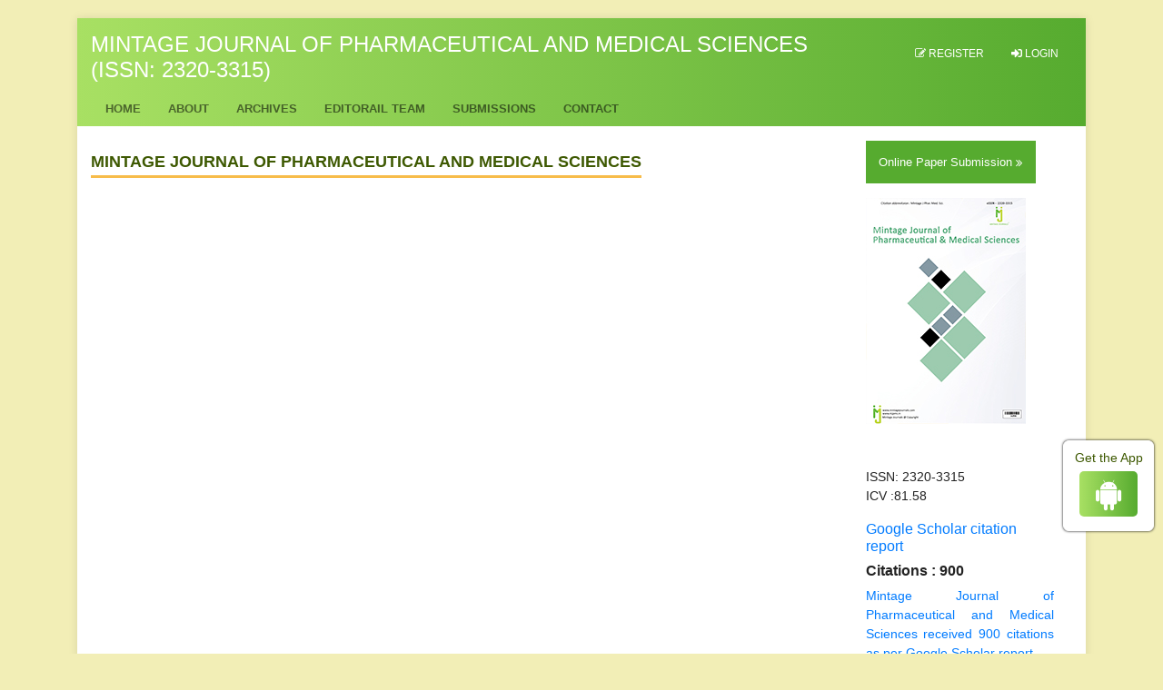

--- FILE ---
content_type: text/html; charset=UTF-8
request_url: https://www.mjpms.in/submissions.html
body_size: 2449
content:
<!DOCTYPE html>
<html>
<head>
<meta charset="utf-8" />
<meta name="viewport" content="width=device-width, initial-scale=1.0">
<title>Mintage Journal of Pharmaceutical and Medical Sciences</title>
<meta name="keywords" content="Mintage Journal of Pharmaceutical and Medical Sciences"/>
<meta name="description" content="Mintage Journal of Pharmaceutical and Medical Sciences"/>
<link rel="stylesheet" href="https://pro.fontawesome.com/releases/v5.10.0/css/all.css"
    integrity="sha384-AYmEC3Yw5cVb3ZcuHtOA93w35dYTsvhLPVnYs9eStHfGJvOvKxVfELGroGkvsg+p" crossorigin="anonymous" />
	<link rel="canonical" href="https://www.mjpms.in/submissions.html">
<meta name="google-site-verification" content="qM4vRxGjauyYBd8ajva8Qat91gX-XQpz0IITDZi9w0c" />
<link rel="alternate" href="https://www.mjpms.in/submissions.html" hreflang="en-us" />
<link rel="stylesheet" href="https://cdnjs.cloudflare.com/ajax/libs/font-awesome/4.7.0/css/font-awesome.min.css" />
<!-- Latest compiled and minified CSS -->
<link rel="stylesheet" href="https://maxcdn.bootstrapcdn.com/bootstrap/4.5.2/css/bootstrap.min.css" />
<link rel="stylesheet" type="text/css" href="/assets/css/style.css">
<link rel="stylesheet" type="text/css" href="/assets/css/responsive.css">

<!-- Global site tag (gtag.js) - Google Analytics -->
<script async src="https://www.googletagmanager.com/gtag/js?id=G-P5G00XR0Z8"></script>
<script>
  window.dataLayer = window.dataLayer || [];
  function gtag(){dataLayer.push(arguments);}
  gtag('js', new Date());

  gtag('config', 'G-P5G00XR0Z8');
</script></head>
<body>
    <header>
        <div class="container custom-container">
            <div class="complete-background">
                <div class="top-header">
    <div class="row m-0">
        <div class="col-lg-9 col-md-9 d-flex flex-column justify-content-center">
            <div class="header-logo">
                <h1>Mintage Journal of Pharmaceutical and Medical Sciences (ISSN: 2320-3315)</h1>
            </div>
        </div>
        <div class="col-lg-3 col-md-3 register">
            <div>
                <ul>
                    <li><a href="https://www.scholarscentral.org/submissions/mintage-pharmaceutical-medical-sciences/author-signup.html" target="_blank" title="Click here"><i class="fa fa-pencil-square-o" aria-hidden="true"></i> Register</a></li>
                    <li><a href="https://www.scholarscentral.org/editorial-tracking/" target="_blank" title="Click here"><i class="fas fa-sign-in-alt"></i> Login</a></li>
                </ul>
            </div>
        </div>
    </div>
    <div class="row m-0">
        <div class="col-lg-12">
            <div>
                <nav class="navbar navbar-expand-lg navbar-expand-md">
                    <button class="navbar-toggler custom-toggler" type="button" data-toggle="collapse" data-target="#navbarNav" aria-controls="navbarNav" aria-expanded="false" aria-label="Toggle navigation">
                        <span><i class="fa fa-bars" aria-hidden="true"></i></span>
                    </button>
                    <div class="collapse navbar-collapse" id="navbarNav">
                        <ul class="navbar-nav custom-navbar">
                            <li class="nav-item active">
                                <a href="https://www.mjpms.in/" title="Click here">Home <span class="sr-only">(current)</span></a>
                            </li>
                            <li class="nav-item">
                                <a href="https://www.mjpms.in/about.html" title="Click here">About</a>
                            </li>
<!--
                            <li class="nav-item">
                                <a href="https://www.mjpms.in/current-issue.html" title="Click here">Current</a>
                            </li>
-->
                            <li class="nav-item">
                                <a href="https://www.mjpms.in/archive.html" title="Click here">Archives</a>
                            </li>
                                                        <li class="nav-item">
                                <a href="https://www.mjpms.in/editorial-board.html" title="Click here">Editorail Team</a>
                            </li>
                            <li class="nav-item">
                                <a href="https://www.mjpms.in/submissions.html" title="Click here">Submissions</a>
                            </li>
                            <li class="nav-item">
                                <a href="https://www.mjpms.in/contact.html" title="Click here">Contact</a>
                            </li>
                        </ul>
                    </div>
                </nav>
            </div>
        </div>
        <div class="col-lg-3 col-md-3 col-sm-6 col-6 search-bar">
            <!--<ul>
                <li><span class="search-icon"><i class="fa fa-search" aria-hidden="true"></i></span> Search</li>
            </ul>-->
        </div>
    </div>
</div>                <div class="row m-0">
                    <div class="col-lg-9">
                    <div class="home-title padding-view"><h2>Mintage Journal of Pharmaceutical and Medical Sciences</h2></div>
                                         </div>
                 <div class="col-lg-3">
   <!------qrcode--------->    
 
<!------qrcode end---------> 
	<div style="padding:0 20px 0 20px">
	<div class="online-submission">
		<a href="https://www.scholarscentral.org/submissions/mintage-pharmaceutical-medical-sciences.html" title="Click here" target="_blank">Online Paper Submission <i class="fa fa-angle-double-right align-middle" aria-hidden="true"></i></a>
	</div>
    <div class="pt-3">
        <img src="/assets/images/mjpms1.jpg" alt="flyer">
    </div>
    <div class="pt-5">
    <p class="m-0">ISSN: 2320-3315</p>
    <p>ICV :81.58</p>
    </div>

<!--==========Google Scholars==============-->
<h6><a  target="_blank" href="https://scholar.google.com/citations?user=QDr6WyIAAAAJ&hl=en" title="Click here">Google Scholar citation report</a></h6>
	 	<h6 style="font-weight:bold;">Citations : 900</h6>
	
	<p><a  target="_blank" href="https://scholar.google.com/citations?user=QDr6WyIAAAAJ&hl=en" title="Click here">Mintage Journal of Pharmaceutical and Medical Sciences received 900 citations as per Google Scholar report</a></p>
	
		
<div class="card shadow-sm sidebar mb-3">
    <a href="https://www.mjpms.in/citations.html" title="Click here"><img src="https://www.longdom.org/admin/citation-images/mintage-journal-of-pharmaceutical-and-medical-sciences-citation.png" alt="Flyer image" class="img-fluid p_rel" /></a>
</div> 
<!--==========Publon Url==============-->
<h6><a href="https://publons.com/journal/427818/mintage-journal-of-pharmaceutical-and-medical-scie/" target="_blank" title="Click here">Mintage Journal of Pharmaceutical and Medical Sciences peer review process verified at publons</a></h6>
<div class="card shadow-sm sidebar mb-3">
    <a href="https://publons.com/journal/427818/mintage-journal-of-pharmaceutical-and-medical-scie/" target="_blank" title="Click here"><img src="https://www.longdom.org/admin/publon-images/mintage-journal-of-pharmaceutical-and-medical-sciences-publon.png" alt="Flyer image" class="img-fluid p_rel" /></a>
</div> 
<!----------------------->


<!-----supplimentary issues---->    
       
<!-----supplimentary issues end----> 

<!------------------------------------>
  
<!--==========Indexed in end==============-->    

</div>
</div>                </div>
               <div class="app-view">
    Get the App
    <p><a href="https://play.google.com/store/apps/details?id=com.journals.mjpms" target="_blank"><i class="fa fa-android" aria-hidden="true"></i></a></p>
</div>


<div>
<div class="footer-content">
<h4><strong><a href="https://www.mjpms.in/our-policies.html" title="Click here">Our Policies</a> || <a href="https://www.mjpms.in/open-access-policy.html" title="Click here"><span>Open Access Policy</span></a> || Publication
        Ethics</strong></h4>
<h4><strong>The publication is licensed under a <a href="#" title="Click here">Creative Commons
            License (CC BY). View Legal Code</a></strong></h4>
<h4><strong>Copyright &copy; 2026 All Rights Reserved: Mintage
        Journals</strong></h4>
</div>
</div>
<script src="https://ajax.googleapis.com/ajax/libs/jquery/3.5.1/jquery.min.js"></script>
<script src="https://maxcdn.bootstrapcdn.com/bootstrap/4.5.2/js/bootstrap.min.js"></script>
 
            </div>
        </div>
    </header>
<script defer src="https://static.cloudflareinsights.com/beacon.min.js/vcd15cbe7772f49c399c6a5babf22c1241717689176015" integrity="sha512-ZpsOmlRQV6y907TI0dKBHq9Md29nnaEIPlkf84rnaERnq6zvWvPUqr2ft8M1aS28oN72PdrCzSjY4U6VaAw1EQ==" data-cf-beacon='{"version":"2024.11.0","token":"41f08e6f80174ce39a9383c051f945af","r":1,"server_timing":{"name":{"cfCacheStatus":true,"cfEdge":true,"cfExtPri":true,"cfL4":true,"cfOrigin":true,"cfSpeedBrain":true},"location_startswith":null}}' crossorigin="anonymous"></script>
</body>
</html>

--- FILE ---
content_type: text/css
request_url: https://www.mjpms.in/assets/css/style.css
body_size: 964
content:
body {
    background-color: #F2EEB6;
    color: #222;
    margin: 20px 0 20px 0px;
    font-family: "Montserrat", -apple-system, BlinkMacSystemFont, "Segoe UI", "Roboto", "Oxygen-Sans", "Ubuntu", "Cantarell", "Helvetica Neue", sans-serif;
}

/*navbar css start*/
.complete-background {
    background: #fff;
    box-shadow: 0 0 10px rgb(0 0 0 / 10%);
}

.top-header {
    background: linear-gradient(to right, #a8e063, #56ab2f);
    padding: 15px 0px 0 0;
}

.header-logo h1 {
    font-size: 24px;
    font-family: "Montserrat", -apple-system, BlinkMacSystemFont, "Segoe UI", "Roboto", "Oxygen-Sans", "Ubuntu", "Cantarell", "Helvetica Neue", sans-serif;
    text-transform: uppercase;
    color: white;
}

.register {
    display: flex;
    flex-direction: column;
    justify-content: center;
    align-items: flex-end;
}

.register ul {
    list-style: none;
    display: flex;
}

.register ul li {
    font-size: 12px;
    text-transform: uppercase;
    color: rgba(255, 255, 255, 0.84);
    font-family: "Montserrat", -apple-system, BlinkMacSystemFont, "Segoe UI", "Roboto", "Oxygen-Sans", "Ubuntu", "Cantarell", "Helvetica Neue", sans-serif;
    padding: 0 15px 0 15px;
}

.register ul li a {
    color: #fff;
}

.custom-navbar {
    width: 100%;
    display: flex;
    flex-direction: row;
    /*justify-content: space-around;*/
    padding: 0;
}

.custom-navbar li {
    padding: 0 30px 0 0px;
}

.custom-navbar li a {

    font-family: "Montserrat", -apple-system, BlinkMacSystemFont, "Segoe UI", "Roboto", "Oxygen-Sans", "Ubuntu", "Cantarell", "Helvetica Neue", sans-serif;
    font-size: 13px;
    color: rgba(0, 0, 0, 0.54);
    font-weight: 700;
    text-transform: uppercase;
    padding: 10px 0 8px;
    border-bottom: 2px solid transparent;
    text-decoration: none;

}

.custom-navbar li a:hover {

    border-color: #eff1f1;
    color: #eff1f1;

}

.home-title h2 {
    border-bottom: 3px solid #f7bc4a;
    text-transform: uppercase;
    font-weight: 700;
    font-size: 18px;
    line-height: 30px;
    display: inline-block;
    color: #3E5902;
    font-family: "Montserrat", -apple-system, BlinkMacSystemFont, "Segoe UI", "Roboto", "Oxygen-Sans", "Ubuntu", "Cantarell", "Helvetica Neue", sans-serif;
}

.Journal {
    background: linear-gradient(to right, #a8e063, #56ab2f);
    color: black;
    padding: 20px 20px 0 20px;
    line-height: 25px;
    margin: 20px 0;
    font-family: "Montserrat", -apple-system, BlinkMacSystemFont, "Segoe UI", "Roboto", "Oxygen-Sans", "Ubuntu", "Cantarell", "Helvetica Neue", sans-serif;
    text-align: justify;

}

.border-line {
    border-right: 1px solid #ddd;
    padding: 0 6px 0 0;
}

.padding-view {
    padding-top: 1.5rem !important;
    font-family: "Montserrat", -apple-system, BlinkMacSystemFont, "Segoe UI", "Roboto", "Oxygen-Sans", "Ubuntu", "Cantarell", "Helvetica Neue", sans-serif;
}

.footer-content h4 {
    color: white;
    font-family: "Montserrat", -apple-system, BlinkMacSystemFont, "Segoe UI", "Roboto", "Oxygen-Sans", "Ubuntu", "Cantarell", "Helvetica Neue", sans-serif;
    font-size: 18px;
}

.footer-content a {
    color: #fff;
}

.footer-content {
    text-align: center;
    background-color: #6da940;
    color: #7E5142;
    padding: 40px 0 40px 0;
}

.journal-system {
    color: #0066CC;
    text-decoration: none;
    font-weight: normal;
    font-size: 12px;
}

.search-bar {
    display: flex;
    flex-direction: column;
    justify-content: center;
    align-items: center;
}

.search-bar ul {
    list-style: none;
    margin: 0;
    font-family: "Montserrat", -apple-system, BlinkMacSystemFont, "Segoe UI", "Roboto", "Oxygen-Sans", "Ubuntu", "Cantarell", "Helvetica Neue", sans-serif;
    font-size: 13px;
    color: rgba(0, 0, 0, 0.54);
    font-weight: 700;
    text-transform: uppercase;
}

.search-icon {
    color: #f7bc4a;
    font-size: 16px;
    margin-right: 0.25em;
}

.custom-toggler {
    color: #fff;

}

.custom-toggler:focus {
    outline: none;
}

p {
    font-family: "Montserrat", -apple-system, BlinkMacSystemFont, "Segoe UI", "Roboto", "Oxygen-Sans", "Ubuntu", "Cantarell", "Helvetica Neue", sans-serif;
    font-size: 14px;
    text-align: justify;
}

.section .article-type {
    text-transform: uppercase;
    font-weight: 700;
    font-size: 14px;
    display: inline-block;
    color: #3E5902;
    font-family: "Montserrat", -apple-system, BlinkMacSystemFont, "Segoe UI", "Roboto", "Oxygen-Sans", "Ubuntu", "Cantarell", "Helvetica Neue", sans-serif;
}

.section .custom-articles {
    background-color: #fff;
    background-clip: border-box;
    border: 1px solid rgba(0, 0, 0, .125);
    border-radius: .25rem;
    padding: 6px 25px 6px 10px;
    margin: 8px 0 8px 0px;
    line-height: 25px;
    font-family: "Montserrat", -apple-system, BlinkMacSystemFont, "Segoe UI", "Roboto", "Oxygen-Sans", "Ubuntu", "Cantarell", "Helvetica Neue", sans-serif;
}

.articles-content a {
    color: #3E5902;
    font-family: "Montserrat", -apple-system, BlinkMacSystemFont, "Segoe UI", "Roboto", "Oxygen-Sans", "Ubuntu", "Cantarell", "Helvetica Neue", sans-serif;
    font-size: 16px;
}

.articles-content p {
    font-family: "Montserrat", -apple-system, BlinkMacSystemFont, "Segoe UI", "Roboto", "Oxygen-Sans", "Ubuntu", "Cantarell", "Helvetica Neue", sans-serif;
    font-size: 14px;
    font-weight: 500;
}

.custom-archor a {
    min-width: 100px;
    color: #3E5902;
    border: 1px solid #3E5902;
}

.custom-archor a:hover {
    background-color: #3E5902;
    color: #fff;
    outline: none;
    border: none;
}

.custom-archor a:active {
    background-color: #3E5902 !important;
    color: #fff;
    outline: none;
    border: none;
    border-color: #3E5902 !important;
    box-shadow: none !important;
}

.custom-archor a:focus {
    box-shadow: none;
    outline: none;
}

.abstract-heading h2 {
    font-family: "Montserrat", -apple-system, BlinkMacSystemFont, "Segoe UI", "Roboto", "Oxygen-Sans", "Ubuntu", "Cantarell", "Helvetica Neue", sans-serif;
    font-size: 18px;
    line-height: 30px;
    font-weight: 700;
    color: #06c;
}

.abstract-content p {
    font-family: "Montserrat", -apple-system, BlinkMacSystemFont, "Segoe UI", "Roboto", "Oxygen-Sans", "Ubuntu", "Cantarell", "Helvetica Neue", sans-serif;
    font-size: 14px;
    text-align: justify;
    font-weight: 400;
    text-align: justify;
    line-height: 24px;
    color: #000;
}

.online-submission {
    background: #56ab2f;
    color: #fff;
    padding: 14px 0 14px 0;
    text-align: center;
    margin: 16px 20px 0 0px;
        font-size: 13px;
}

.online-submission a {
    color: #fff;
}

.app-view {
    color: rgb(62, 89, 2) !important;
    font: 15px arial;
    padding: 10px 5px;
    margin: 10px;
    width: 100px;
    background: #fff;
    border-radius: 6px;
    right: 0;
    border: 1px solid #fff;
    text-align: center;
    box-shadow: 0 0 3px #000;
    z-index: 2000;
    position: fixed;
    top: 66%;
    height: 100px;
    font-size: 14px;
    font-weight: 500;
}

.app-view p {
    text-align: center;
}

.app-view i {
    background: linear-gradient(to right, #a8e063, #56ab2f) !important;
    text-align: center;
    display: inline-block;
    padding: 7px 18px;
    border-radius: 5px;
    font-size: 36px;
    color: #fff;
    margin: 7px 0 0 0;
}
.custom-dropdown-menu a:hover{
    color: rgba(0,0,0,.54) !important;
}